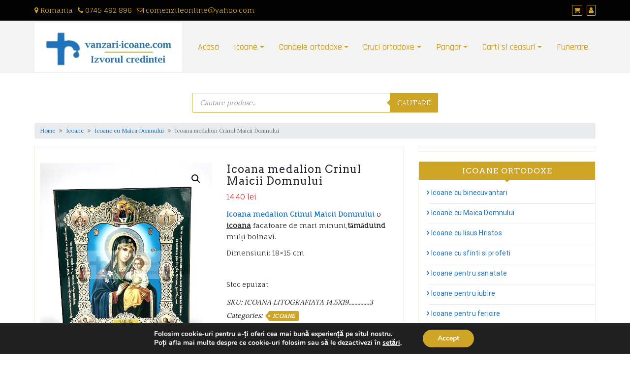

--- FILE ---
content_type: text/javascript
request_url: https://vanzari-icoane.com/wp-content/themes/di-responsive/assets/js/stickymenu.js?ver=6.8.3
body_size: 63
content:
( function( $ ) {
	$(document).ready(function() {
		
		if( $(window).width() > 992 ) {
			
			var h = $('.navbarouter').offset().top;
			
			var placeholder = document.createElement('div');
			placeholder.setAttribute("class", "menuplaceholder");
			placeholder.style.width = $('.navbarouter').width() + 'px';
			placeholder.style.height = $('.navbarouter').height() + 'px';
			
			$(window).scroll(function () {
				if( $(this).scrollTop() > h ) {
					$('.navbarouter').addClass('sticky_menu_top');
					$('.navbarouter').after(placeholder);
					$('.menuplaceholder').css('display','block');
				} else {
					$('.navbarouter').removeClass('sticky_menu_top');
					$('.menuplaceholder').css('display','none');
				}
				
			});
		}
	});
})( jQuery );
